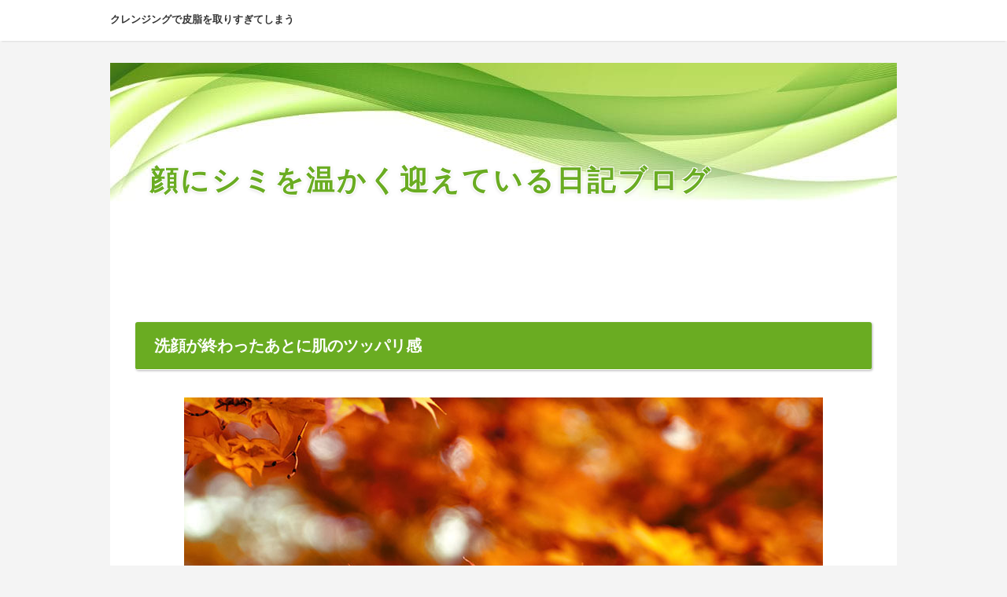

--- FILE ---
content_type: text/html
request_url: https://www.medatin48.xyz/kaosimj6/hishiochin.html
body_size: 2090
content:
<!DOCTYPE html>
<html lang="ja" dir="ltr">
<head>
<meta charset="Shift_JIS" />
<meta name="viewport" content="width=device-width, initial-scale=1" />
<meta http-equiv="X-UA-Compatible" content="IE=edge" />
<title>クレンジングで皮脂を取りすぎてしまう</title>
<meta name="keywords" content="" />
<meta name="description" content="" />
<link rel="stylesheet" href="./styles.css" type="text/css" />
<link rel="stylesheet" href="./css/textstyles.css" type="text/css" />

</head>
<body>
<div id="wrapper">

<header>
<div id="top">
<div class="inner">
<h1>クレンジングで皮脂を取りすぎてしまう</h1>
<input type="checkbox" id="panel" value="" />
<label for="panel" id="topmenubtn">MENU</label>
<div id="topmenubox">
</div>
</div>
</div>
<div id="header">
<img src="https://www.medatin48.xyz/kaosimj6/img/header.jpg" alt="クレンジングで皮脂を取りすぎてしまうのページ" />
<div id="headertxt">
<div class="title"><a href="https://www.medatin48.xyz/kaosimj6/">顔にシミを温かく迎えている日記ブログ</a></div>
</div>
</div>
</header>
<div id="column1">
<div id="contents">
<div id="layoutbox">
<div id="main">


<article>

<h3><span>洗顔が終わったあとに肌のツッパリ感</span></h3>

<div id="text1">

<p class="txt-img" style="text-align:center"><img src="https://www.medatin48.xyz/kaosimj6/img/autumn-leaves_00029.jpg" class="image-center" alt="肌のツッパリ感" /></p>クレンジングで皮脂を取りすぎてしまうと洗顔が終わったあとに肌のツッパリ感が強くなり化粧水の浸透が悪くなりやすい場合があります。
<p>&nbsp;</p>
<p>ですので石鹸はサッパリする方を選び、クレンジングは洗浄力が強すぎないシットリしたタイプを選ぶと良いでしょう。理由は簡単で、クレンジングの方がやはり刺激的な成分も多いですし、洗浄力は強いというのがあると思います。</p>
<p>&nbsp;</p>
<p>石鹸はアルカリ性なのでミネラルバランスを整えるのに良いため、クレンジングは最近でも多いアミノ酸系のを使用するか、マナラホットクレンジングのように大人ニキビが出来にくい肌に優しく毛穴のケアができるのを選ぶと良いでしょう。</p>

</div>

<h3><span>クレンジングで皮脂を取りすぎてしまう 関連ページ</span></h3>

<div id="text10">

<div id="categorylist">
<div class="catbox">
<div class="title">妊娠中のシミやスキンケアの方法は？</div>

<div class="body">
<p>妊娠中のシミやスキンケア...</p>
<br /><p style="text-align:right;">≫<a href="https://www.medatin48.xyz/kaosimj6/niyopiji.html">出来にくい肌に優しく電気伝導度の形状再現</a></p>
<div class="txt-img"><a href="https://www.medatin48.xyz/kaosimj6/niyopiji.html"><img src="https://www.medatin48.xyz/img/button_more88.png" style="width:185px;height:40px;" align="right" class="image-right" alt="出来にくい肌に優しく電気伝導度の形状再現" /></a></div>

</div>

</div>

<div class="catbox">
<div class="title">耳にしたサイトマップ</div>

<div class="body">
<p>サイトマップ...</p>
<br /><p style="text-align:right;">≫<a href="https://www.medatin48.xyz/kaosimj6/sitemap.html">出来にくい肌に優しく電気伝導度の形状再現</a></p>
<div class="txt-img"><a href="https://www.medatin48.xyz/kaosimj6/sitemap.html"><img src="https://www.medatin48.xyz/img/button_more88.png" style="width:185px;height:40px;" align="right" class="image-right" alt="出来にくい肌に優しく電気伝導度の形状再現" /></a></div>

</div>
</div>

<div class="catbox">
<div class="title">アーカイブ情報</div>

<div class="body">
<p>アーカイブ情報...</p>
<br /><p style="text-align:right;">≫<a href="https://www.medatin48.xyz/archive/">出来にくい肌に優しく電気伝導度の形状再現</a></p>
<div class="txt-img"><a href="https://www.medatin48.xyz/archive/"><img src="https://www.medatin48.xyz/img/button_more88.png" style="width:185px;height:40px;" align="right" class="image-right" alt="出来にくい肌に優しく電気伝導度の形状再現" /></a></div>

</div>

</div>

<div class="catbox">
<div class="title">投稿記事の一覧</div>

<div class="body">
<p>投稿記事の一覧と...</p>
<br /><p style="text-align:right;">≫<a href="https://www.medatin48.xyz/archive/entry.html">出来にくい肌に優しく電気伝導度の形状再現</a></p>
<div class="txt-img"><a href="https://www.medatin48.xyz/archive/entry.html"><img src="https://www.medatin48.xyz/img/button_more88.png" style="width:185px;height:40px;" align="right" class="image-right" alt="出来にくい肌に優しく電気伝導度の形状再現" /></a></div>

</div>

</div>

<div class="catbox">
<div class="title">リンク集</div>

<div class="body">
<p>リンク集...</p>
<br /><p style="text-align:right;">≫<a href="https://www.medatin48.xyz/link/">出来にくい肌に優しく電気伝導度の形状再現</a></p>
<div class="txt-img"><a href="https://www.medatin48.xyz/link/"><img src="https://www.medatin48.xyz/img/button_more88.png" style="width:185px;height:40px;" align="right" class="image-right" alt="出来にくい肌に優しく電気伝導度の形状再現" /></a></div>

</div>

</div>

<div class="catbox">
<div class="title">顔にシミを温かく迎えている日記ブログ</div>

<div class="body">
<p>顔にシミを温かく迎えている日記...</p>
<br /><p style="text-align:right;">≫<a href="https://www.medatin48.xyz/kaosimj6/">出来にくい肌に優しく電気伝導度の形状再現</a></p>
<div class="txt-img"><a href="https://www.medatin48.xyz/kaosimj6/"><img src="https://www.medatin48.xyz/img/button_more88.png" style="width:185px;height:40px;" align="right" class="image-right" alt="出来にくい肌に優しく電気伝導度の形状再現" /></a></div>

</div>

</div>

</div>

</div>
</article>


<p style="text-align:right;"><span style="font-size:12px" class="lbg"><a href="https://www.medatin48.xyz/kaosimj6/hishiochin.html">・先頭に戻る</a></span></p>
<p style="text-align:right;"><span style="font-size:12px" class="lbg"><a href="https://www.medatin48.xyz/kaosimj6/hishiochin.html">※Page Top</a></span></p>
<p style="text-align:right;"><span style="font-size:12px" class="lbg"><a href="https://www.medatin48.xyz/kaosimj6/hishiochin.html">このページのトップへ♪</a></span></p>

<p style="text-align:right;"><span style="font-size:12px" class="lbg"><a href="https://www.medatin48.xyz/kaosimj6/hishiochin.html">▲上部へ移動する</a></span></p>

<p style="text-align:right;"><span style="font-size:12px" class="lbg"><a href="https://www.medatin48.xyz/kaosimj6/hishiochin.html">↑( ｀ー´)ノ</a></span></p>
<br />
</div>

<div id="menu">

<nav>
<div class="menuitem">
<h5>クレンジングで皮脂を取りすぎてしまう メニュー</h5>
<br />
<dl><dd><a href="https://www.medatin48.xyz/kaosimj6/hishiochin.html">・先頭に戻る</a></dd></dl>
<p>現在は、クレンジングで皮脂を取りすぎてしまうのページです。</p><br />

<dl><dd><a href="https://www.medatin48.xyz/kaosimj6/hishiochin.html">▲上部へ移動する</a></dd></dl>
<p>クレンジングで皮脂を取りすぎてしまうの上へ戻ります。</p><br />

<dl><dd><a href="https://www.medatin48.xyz/kaosimj6/hishiochin.html">↑( ｀ー´)ノ</a></dd></dl>
</div>
</nav>

</div>

</div>
<p id="pagetop"><a href="https://www.medatin48.xyz/kaosimj6/hishiochin.html">Page Top</a></p>
</div>
</div>
<footer id="footer">
<div id="footsub"></div>
<h4><span style="font-size:16px" class="lbg"><a href="https://www.medatin48.xyz/kaosimj6/hishiochin.html">クレンジングで皮脂を取りすぎてしまう</a>で使用したキーワード</span></h4>
<p><img src="./img/arrow_orange.gif" alt="∴続きを読む・＠・先頭に戻る・▲・上部へ移動する・↑・( ｀ー´)ノ・Page Top・※・このページのトップへ・♪・≫・Read more・♭・◇詳細はこちら・「★VIEW CONTENT」・□■記事はコチラ・Look up an Article・＃閲覧を継続する" /><span style="font-size:12px" class="lbg">∴続きを読む・＠・先頭に戻る・▲・上部へ移動する・↑・( ｀ー´)ノ・Page Top・※・このページのトップへ・♪・≫・Read more・♭・◇詳細はこちら・「★VIEW CONTENT」・□■記事はコチラ・Look up an Article・＃閲覧を継続する</span></p>
<p><img src="./img/arrow_blue.gif" alt="https://www.medatin48.xyz/kaosimj6/hishiochin.html" /> <span style="font-size:12px" class="lbg">https://www.medatin48.xyz/kaosimj6/hishiochin.html</span></p>
<p></p><br />

<div style="text-align:center;"><a href="https://www.medatin48.xyz/kaosimj6/hishiochin.html">※このページのトップへ♪</a></div><br />
<small>Copyright &copy; 2024 顔にシミを温かく迎えている日記ブログAll Rights Reserved.</small>

</footer>

</div>
</body>
</html>

--- FILE ---
content_type: text/css
request_url: https://www.medatin48.xyz/kaosimj6/css/textstyles.css
body_size: 1690
content:
@charset "shift_jis";
/* 記事スタイル */
/*点線背景*/
.txt-border {
	background-image: url(../img/dott.gif);
	background-repeat: repeat;
	background-position: left top;
	font-size: 13px;
	line-height: 30px;
	margin: 10px;
	padding: 0 !important;
	border:none !important;
	box-shadow: none !important;
}
.txt-border p {
	font-size: 13px;
	line-height: 30px;
}
.txt-line  {
	border: 2px solid #CCCCCC;
}
.txt-yellowback {
	background-color: #FFF9DF;
	border: 2px solid #CC0000;
}
/*灰色背景*/
.txt-grayback {
	background-color: #e6e6e6;
	border: 3px solid #f6f6f6;
}
.txt-grayback .body {
	background-color: #fbfbfb;
}
/*カラー背景*/
.txt-colorback {
	background-color: #ffe591;
	border: 3px solid #fff8e1;
}
.txt-colorback .body {
	background-color: #fffcf2;
}
/*灰色枠*/
.txt-frame {
	background-image: url(../img/frame_l.gif);
	background-repeat: repeat-y;
	background-position: left top;
}
.txt-frame .top {
	background-image: url(../img/frame_t.gif);
	background-repeat: no-repeat;
	background-position: left top;
	height: 7px;
	overflow: hidden;
}
.txt-frame .top_inner {
	background-image: url(../img/frame_tr.gif);
	background-repeat: no-repeat;
	background-position: right top;
	height: 7px;
}
.txt-frame .body {
	background-image: url(../img/frame_r.gif);
	background-repeat: repeat-y;
	background-position: right top;
	padding: 20px 25px;
	*zoom: 1;
}
.txt-frame .bottom {
	background-image: url(../img/frame_b.gif);
	background-repeat: no-repeat;
	background-position: left top;
	height: 7px;
	overflow: hidden;
}
.txt-frame .bottom span{
	background-image: url(../img/frame_br.gif);
	background-repeat: no-repeat;
	background-position: right top;
	display: block;
	height: 7px;
}
/*カラー枠*/
.txt-colorframe {
	background-image: url(../img/colorframe_l.gif);
	background-repeat: repeat-y;
	background-position: left top;
}
.txt-colorframe .top {
	background-image: url(../img/colorframe_t.gif);
	background-repeat: no-repeat;
	background-position: left top;
	height: 7px;
	overflow: hidden;
}
.txt-colorframe .top_inner {
	background-image: url(../img/colorframe_tr.gif);
	background-repeat: no-repeat;
	background-position: right top;
	height: 7px;
}
.txt-colorframe .body {
	background-image: url(../img/colorframe_r.gif);
	background-repeat: repeat-y;
	background-position: right top;
	padding: 20px 25px;
	*zoom: 1;
}
.txt-colorframe .bottom {
	background-image: url(../img/colorframe_b.gif);
	background-repeat: no-repeat;
	background-position: left top;
	height: 7px;
	overflow: hidden;
}
.txt-colorframe .bottom span{
	background-image: url(../img/colorframe_br.gif);
	background-repeat: no-repeat;
	background-position: right top;
	display: block;
	height: 7px;
}
/*角丸枠*/
.txt-rndbox {
	background-image: url(../img/round_l.gif);
	background-repeat: repeat-y;
	background-position: left top;
	border:none !important;
	box-shadow: none !important;
}
.txt-rndbox .top {
	background-image: url(../img/round_t.gif);
	background-repeat: no-repeat;
	background-position: left top;
	height: 15px;
	overflow: hidden;
}
.txt-rndbox .top_inner {
	background-image: url(../img/round_tr.gif);
	background-repeat: no-repeat;
	background-position: right top;
	height: 15px;
}
.txt-rndbox .body {
	background-image: url(../img/round_r.gif);
	background-repeat: repeat-y;
	background-position: right top;
	padding: 10px 25px;
	*zoom: 1;
}
.txt-rndbox .bottom {
	background-image: url(../img/round_b.gif);
	background-repeat: no-repeat;
	background-position: left top;
	height: 15px;
	overflow: hidden;
}
.txt-rndbox .bottom span{
	background-image: url(../img/round_br.gif);
	background-repeat: no-repeat;
	background-position: right top;
	display: block;
	height: 15px;
}
/* 飾り枠用見出しリセット */
#main .txt-decbox1 .top_box h2,
#main .txt-decbox1 .top_box h3,
#main .txt-decbox1 .top_box h2 span,
#main .txt-decbox1 .top_box h3 span,
#main .txt-decbox2 .top_box h2,
#main .txt-decbox2 .top_box h3,
#main .txt-decbox2 .top_box h2 span,
#main .txt-decbox2 .top_box h3 span{
	margin:0 !important;
	background-image: none;
	padding:0;
	border:none;
	background-color:transparent;
	text-align:center;
	font-size:20px;
	line-height:1.3;
	box-shadow:none !important;
}
#main .txt-decbox1 .top_box h2:before,
#main .txt-decbox1 .top_box h3:before,
#main .txt-decbox2 .top_box h2:before,
#main .txt-decbox2 .top_box h3:before,
#main .txt-decbox1 .top_box h2:after,
#main .txt-decbox1 .top_box h3:after,
#main .txt-decbox2 .top_box h2:after,
#main .txt-decbox2 .top_box h3:after,
#main .txt-decbox1 .top_box h2 span:before,
#main .txt-decbox1 .top_box h3 span:before,
#main .txt-decbox2 .top_box h2 span:before,
#main .txt-decbox2 .top_box h3 span:before,
#main .txt-decbox1 .top_box h2 span:after,
#main .txt-decbox1 .top_box h3 span:after,
#main .txt-decbox2 .top_box h2 span:after,
#main .txt-decbox2 .top_box h3 span:after
{
	background:none;
	border:none;
	bottom: 0;
	left: 0;
	right: 0;
	top: 0;
	content:"";
	position: static !important;
	z-index: -1;
	line-height:0;
	display:none;
	background-color: #fffbee;
}
#text1.txt-decbox1, #text2.txt-decbox1, #text3.txt-decbox1, #text4.txt-decbox1, #text5.txt-decbox1, #text6.txt-decbox1, #text7.txt-decbox1, #text8.txt-decbox1, #text9.txt-decbox1, #text10.txt-decbox1 {
	background-color: #fffbee;
}
/*飾り枠1*/
.txt-decbox1 {
	background-color: #fffbee;
	background-image: url(../img/decbox_l.gif);
	background-repeat: repeat-y;
	background-position: left top;
}
.txt-decbox1 .top {
	background-image: url(../img/decbox_t.gif);
	background-repeat: no-repeat;
	background-position: left top;
	height:auto;
	padding:0;
}
.txt-decbox1 .top_inner {
	background-image: url(../img/decbox_r.gif);
	background-repeat: repeat-y;
	background-position: right top;
	}
.txt-decbox1 .top_inner .top_box {
	background-image: url(../img/decbox_tr.gif);
	background-repeat: no-repeat;
	background-position: right top;
	text-align: center;
	margin:0;
	min-height:36px;
}
#main .txt-decbox1 .top_box h2,
#main .txt-decbox1 .top_box h3
{
	display:block;
	line-height:120%;
	padding: 30px 60px 10px;
}
.txt-decbox1 .body{
	background-image: url(../img/decbox_r.gif);
	background-repeat: repeat-y;
	background-position: right top;
	padding: 10px 30px 0;
	width:auto;
	*zoom: 1;
}
.txt-decbox1 .bottom {
	background-image: url(../img/decbox_b.gif);
	background-repeat: no-repeat;
	background-position: left top;
	height: 50px;
	padding:0;
}
.txt-decbox1 .bottom span{
	background-image: url(../img/decbox_br.gif);
	background-repeat: no-repeat;
	background-position: right top;
	display: block;
	height: 50px;
	margin:0;
}
/*飾り枠2*/
.txt-decbox2 {
	background-image: url(../img/decbox2_r.gif);
	background-position: right bottom;
	background-repeat: repeat-y;
}
.txt-decbox2 .top {
	background-image: url(../img/decbox2_tr.gif);
	background-repeat: no-repeat;
	background-position: right top;
	padding: 16px 16px 0 0;
	height:auto;
}
.txt-decbox2 .top_inner {
	background-image: url(../img/decbox2_l.gif);
	background-position: left top;
	background-repeat: repeat-y;
}
.txt-decbox2 .top_inner .top_box {
	background-image: url(../img/decbox2_t.gif);
	background-position: left top;
	background-repeat: no-repeat;
	padding-left: 16px;
	position: relative;
	top: -16px;
}
.txt-decbox2 .top_inner .top_box2 {
	background-image: url(../img/decbox2_t2.gif);
	background-position: center top;
	background-repeat: no-repeat;
	display: block;
	text-align: center;
	min-height:30px;
}
#main .txt-decbox2 .top_box h2 span,
#main .txt-decbox2 .top_box h3 span
{
	padding: 50px 14px 0;
}
.txt-decbox2 .body{
	background-image: url(../img/decbox2_l.gif);
	background-position: left bottom;
	background-repeat: repeat-y;
	margin-bottom: -20px;
	margin-right: 16px;
	overflow: hidden;
	padding: 0 14px 0 30px;
	position: relative;
	*zoom: 1;
}
.txt-decbox2 .bottom {
	background-image: url(../img/decbox2_br.gif);
	background-position: right top;
	background-repeat: no-repeat;
	height: 60px;
}
.txt-decbox2 .bottom span{
	background-image: url(../img/decbox2_b.gif);
	background-position: left top;
	background-repeat: no-repeat;
	display: block;
	height: 60px;
}
#main .txt-grayback, #main .txt-colorback, #main .txt-line, #main .txt-frame,#main .txt-colorframe ,#main .txt-rndbox {
	margin-top: 10px;
	margin-bottom: 10px;
}
#main .txt-grayback, #main .txt-colorback {
	padding: 1px;
}
#main .txt-grayback .body, #main .txt-colorback .body{
	padding: 20px;
	*zoom: 1;
}
#main .txt-frame, #main .txt-colorframe {
	padding: 0;
}
#main .txt-rndbox, #main .txt-decbox1, #main .txt-decbox2{
	padding: 0;	
}

.txt-decbox1 .body:after, .txt-decbox2 .body:after{height:0; visibility: hidden; content: ".";   display: block; clear: both;}
/* 記事スタイル - 色差分 */
#main .txt-decbox1 .top h2 span,
#main .txt-decbox1 .top h3 span {
	color: #6aac22;
}
#main .txt-decbox2 .top h2 span,
#main .txt-decbox2 .top h3 span {
	color: #6aac22;
}
.hd{
	color: #333;
	text-decoration:none;
}